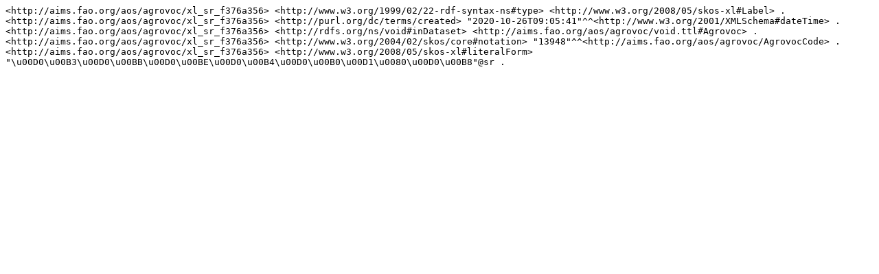

--- FILE ---
content_type: text/plain; charset=UTF-8
request_url: https://aims.fao.org/aos/agrovoc/xl_sr_f376a356.nt
body_size: 238
content:
<http://aims.fao.org/aos/agrovoc/xl_sr_f376a356> <http://www.w3.org/1999/02/22-rdf-syntax-ns#type> <http://www.w3.org/2008/05/skos-xl#Label> .
<http://aims.fao.org/aos/agrovoc/xl_sr_f376a356> <http://purl.org/dc/terms/created> "2020-10-26T09:05:41"^^<http://www.w3.org/2001/XMLSchema#dateTime> .
<http://aims.fao.org/aos/agrovoc/xl_sr_f376a356> <http://rdfs.org/ns/void#inDataset> <http://aims.fao.org/aos/agrovoc/void.ttl#Agrovoc> .
<http://aims.fao.org/aos/agrovoc/xl_sr_f376a356> <http://www.w3.org/2004/02/skos/core#notation> "13948"^^<http://aims.fao.org/aos/agrovoc/AgrovocCode> .
<http://aims.fao.org/aos/agrovoc/xl_sr_f376a356> <http://www.w3.org/2008/05/skos-xl#literalForm> "\u00D0\u00B3\u00D0\u00BB\u00D0\u00BE\u00D0\u00B4\u00D0\u00B0\u00D1\u0080\u00D0\u00B8"@sr .
